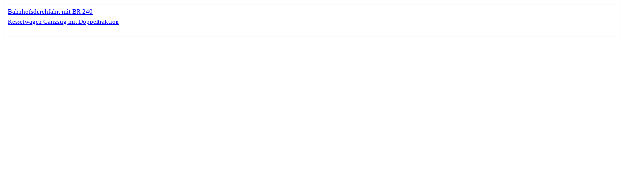

--- FILE ---
content_type: text/html
request_url: http://www.maraca.de/Video_Inhalt.htm
body_size: 524
content:
<!DOCTYPE HTML PUBLIC "-//W3C//DTD HTML 3.2 Final//EN">
<HTML>
<HEAD>
    <BASE TARGET="Main">
    <META NAME="Author" CONTENT="Windows User">
    <META NAME="Date" CONTENT="Mon, 02 Mar 2015 18:56:46 GMT">
    <META HTTP-EQUIV="content-language" CONTENT="de">
    <META NAME="Generator" CONTENT="XynX! NetJet Special Editon 2.40 Build 85 (Win32r)">
</HEAD>
<BODY BGCOLOR="#FFFFFF" TEXT="#000000" LINK="#0000FF" VLINK="#0000FF" ALINK="#FF0000">
<P></P>
<TABLE WIDTH="100%" CELLSPACING=5 CELLPADDING=0 BORDERCOLOR="#FFFAFA">
<TR>
    <TD VALIGN=TOP>
        <P><A HREF="Video_Film_1.htm" TARGET="Main_Film"><FONT SIZE=2><FONT FACE="Verdana">Bahnhofsdurchfahrt
        mit BR 240</FONT></FONT></A></P></TD>
</TR>
<TR>
    <TD VALIGN=TOP>
        <P><FONT SIZE=2><FONT FACE="Verdana"><A HREF="Video_Film_2.htm" TARGET="Main_Film">Kesselwagen
        Ganzzug mit Doppeltraktion</A></FONT></FONT></P></TD>
</TR>
<TR>
    <TD VALIGN=TOP></TD>
</TR>
<TR>
    <TD VALIGN=TOP></TD>
</TR>
<TR>
    <TD VALIGN=TOP></TD>
</TR>
</TABLE>
</BODY>
</HTML>
